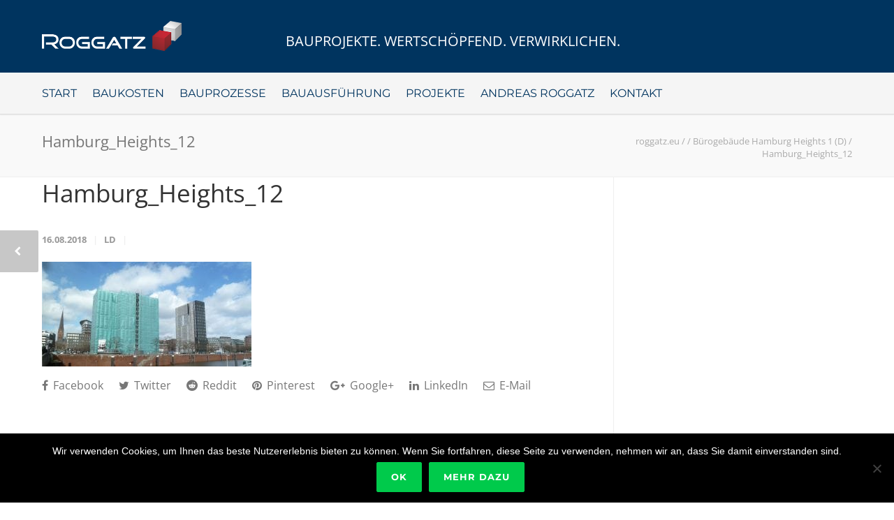

--- FILE ---
content_type: text/html; charset=UTF-8
request_url: https://roggatz.eu/projekte/buerogebaeude-hamburg-heights/attachment/hamburg_heights_12/
body_size: 12479
content:
<!doctype html><html lang="de"><head><meta http-equiv="Content-Type" content="text/html; charset=UTF-8" /><meta name="viewport" content="width=1200" /><link rel="shortcut icon" href="https://roggatz.eu/wp-content/uploads/favicon.png"><meta name='robots' content='index, follow, max-image-preview:large, max-snippet:-1, max-video-preview:-1' /><style>img:is([sizes="auto" i], [sizes^="auto," i]) { contain-intrinsic-size: 3000px 1500px }</style><title>Hamburg_Heights_12 - roggatz.eu</title><link rel="canonical" href="https://roggatz.eu/projekte/buerogebaeude-hamburg-heights/attachment/hamburg_heights_12/" /><meta property="og:locale" content="de_DE" /><meta property="og:type" content="article" /><meta property="og:title" content="Hamburg_Heights_12 - roggatz.eu" /><meta property="og:url" content="https://roggatz.eu/projekte/buerogebaeude-hamburg-heights/attachment/hamburg_heights_12/" /><meta property="og:site_name" content="roggatz.eu" /><meta property="og:image" content="https://roggatz.eu/projekte/buerogebaeude-hamburg-heights/attachment/hamburg_heights_12" /><meta property="og:image:width" content="1200" /><meta property="og:image:height" content="600" /><meta property="og:image:type" content="image/jpeg" /><meta name="twitter:card" content="summary_large_image" /> <script type="application/ld+json" class="yoast-schema-graph">{"@context":"https://schema.org","@graph":[{"@type":"WebPage","@id":"https://roggatz.eu/projekte/buerogebaeude-hamburg-heights/attachment/hamburg_heights_12/","url":"https://roggatz.eu/projekte/buerogebaeude-hamburg-heights/attachment/hamburg_heights_12/","name":"Hamburg_Heights_12 - roggatz.eu","isPartOf":{"@id":"https://roggatz.eu/#website"},"primaryImageOfPage":{"@id":"https://roggatz.eu/projekte/buerogebaeude-hamburg-heights/attachment/hamburg_heights_12/#primaryimage"},"image":{"@id":"https://roggatz.eu/projekte/buerogebaeude-hamburg-heights/attachment/hamburg_heights_12/#primaryimage"},"thumbnailUrl":"https://roggatz.eu/wp-content/uploads/Hamburg_Heights_12.jpg","datePublished":"2018-08-16T09:05:12+00:00","dateModified":"2018-08-16T09:05:12+00:00","breadcrumb":{"@id":"https://roggatz.eu/projekte/buerogebaeude-hamburg-heights/attachment/hamburg_heights_12/#breadcrumb"},"inLanguage":"de","potentialAction":[{"@type":"ReadAction","target":["https://roggatz.eu/projekte/buerogebaeude-hamburg-heights/attachment/hamburg_heights_12/"]}]},{"@type":"ImageObject","inLanguage":"de","@id":"https://roggatz.eu/projekte/buerogebaeude-hamburg-heights/attachment/hamburg_heights_12/#primaryimage","url":"https://roggatz.eu/wp-content/uploads/Hamburg_Heights_12.jpg","contentUrl":"https://roggatz.eu/wp-content/uploads/Hamburg_Heights_12.jpg","width":"1200","height":"600"},{"@type":"BreadcrumbList","@id":"https://roggatz.eu/projekte/buerogebaeude-hamburg-heights/attachment/hamburg_heights_12/#breadcrumb","itemListElement":[{"@type":"ListItem","position":1,"name":"Home","item":"https://roggatz.eu/"},{"@type":"ListItem","position":2,"name":"Bürogebäude Hamburg Heights 1 (D)","item":"https://roggatz.eu/projekte/buerogebaeude-hamburg-heights/"},{"@type":"ListItem","position":3,"name":"Hamburg_Heights_12"}]},{"@type":"WebSite","@id":"https://roggatz.eu/#website","url":"https://roggatz.eu/","name":"roggatz.eu","description":"","potentialAction":[{"@type":"SearchAction","target":{"@type":"EntryPoint","urlTemplate":"https://roggatz.eu/?s={search_term_string}"},"query-input":{"@type":"PropertyValueSpecification","valueRequired":true,"valueName":"search_term_string"}}],"inLanguage":"de"}]}</script> <link rel='stylesheet' id='wp-block-library-css' href='https://roggatz.eu/wp-includes/css/dist/block-library/style.min.css' type='text/css' media='all' /><style id='classic-theme-styles-inline-css' type='text/css'>/*! This file is auto-generated */
.wp-block-button__link{color:#fff;background-color:#32373c;border-radius:9999px;box-shadow:none;text-decoration:none;padding:calc(.667em + 2px) calc(1.333em + 2px);font-size:1.125em}.wp-block-file__button{background:#32373c;color:#fff;text-decoration:none}</style><style id='global-styles-inline-css' type='text/css'>:root{--wp--preset--aspect-ratio--square: 1;--wp--preset--aspect-ratio--4-3: 4/3;--wp--preset--aspect-ratio--3-4: 3/4;--wp--preset--aspect-ratio--3-2: 3/2;--wp--preset--aspect-ratio--2-3: 2/3;--wp--preset--aspect-ratio--16-9: 16/9;--wp--preset--aspect-ratio--9-16: 9/16;--wp--preset--color--black: #000000;--wp--preset--color--cyan-bluish-gray: #abb8c3;--wp--preset--color--white: #ffffff;--wp--preset--color--pale-pink: #f78da7;--wp--preset--color--vivid-red: #cf2e2e;--wp--preset--color--luminous-vivid-orange: #ff6900;--wp--preset--color--luminous-vivid-amber: #fcb900;--wp--preset--color--light-green-cyan: #7bdcb5;--wp--preset--color--vivid-green-cyan: #00d084;--wp--preset--color--pale-cyan-blue: #8ed1fc;--wp--preset--color--vivid-cyan-blue: #0693e3;--wp--preset--color--vivid-purple: #9b51e0;--wp--preset--gradient--vivid-cyan-blue-to-vivid-purple: linear-gradient(135deg,rgba(6,147,227,1) 0%,rgb(155,81,224) 100%);--wp--preset--gradient--light-green-cyan-to-vivid-green-cyan: linear-gradient(135deg,rgb(122,220,180) 0%,rgb(0,208,130) 100%);--wp--preset--gradient--luminous-vivid-amber-to-luminous-vivid-orange: linear-gradient(135deg,rgba(252,185,0,1) 0%,rgba(255,105,0,1) 100%);--wp--preset--gradient--luminous-vivid-orange-to-vivid-red: linear-gradient(135deg,rgba(255,105,0,1) 0%,rgb(207,46,46) 100%);--wp--preset--gradient--very-light-gray-to-cyan-bluish-gray: linear-gradient(135deg,rgb(238,238,238) 0%,rgb(169,184,195) 100%);--wp--preset--gradient--cool-to-warm-spectrum: linear-gradient(135deg,rgb(74,234,220) 0%,rgb(151,120,209) 20%,rgb(207,42,186) 40%,rgb(238,44,130) 60%,rgb(251,105,98) 80%,rgb(254,248,76) 100%);--wp--preset--gradient--blush-light-purple: linear-gradient(135deg,rgb(255,206,236) 0%,rgb(152,150,240) 100%);--wp--preset--gradient--blush-bordeaux: linear-gradient(135deg,rgb(254,205,165) 0%,rgb(254,45,45) 50%,rgb(107,0,62) 100%);--wp--preset--gradient--luminous-dusk: linear-gradient(135deg,rgb(255,203,112) 0%,rgb(199,81,192) 50%,rgb(65,88,208) 100%);--wp--preset--gradient--pale-ocean: linear-gradient(135deg,rgb(255,245,203) 0%,rgb(182,227,212) 50%,rgb(51,167,181) 100%);--wp--preset--gradient--electric-grass: linear-gradient(135deg,rgb(202,248,128) 0%,rgb(113,206,126) 100%);--wp--preset--gradient--midnight: linear-gradient(135deg,rgb(2,3,129) 0%,rgb(40,116,252) 100%);--wp--preset--font-size--small: 13px;--wp--preset--font-size--medium: 20px;--wp--preset--font-size--large: 36px;--wp--preset--font-size--x-large: 42px;--wp--preset--spacing--20: 0.44rem;--wp--preset--spacing--30: 0.67rem;--wp--preset--spacing--40: 1rem;--wp--preset--spacing--50: 1.5rem;--wp--preset--spacing--60: 2.25rem;--wp--preset--spacing--70: 3.38rem;--wp--preset--spacing--80: 5.06rem;--wp--preset--shadow--natural: 6px 6px 9px rgba(0, 0, 0, 0.2);--wp--preset--shadow--deep: 12px 12px 50px rgba(0, 0, 0, 0.4);--wp--preset--shadow--sharp: 6px 6px 0px rgba(0, 0, 0, 0.2);--wp--preset--shadow--outlined: 6px 6px 0px -3px rgba(255, 255, 255, 1), 6px 6px rgba(0, 0, 0, 1);--wp--preset--shadow--crisp: 6px 6px 0px rgba(0, 0, 0, 1);}:where(.is-layout-flex){gap: 0.5em;}:where(.is-layout-grid){gap: 0.5em;}body .is-layout-flex{display: flex;}.is-layout-flex{flex-wrap: wrap;align-items: center;}.is-layout-flex > :is(*, div){margin: 0;}body .is-layout-grid{display: grid;}.is-layout-grid > :is(*, div){margin: 0;}:where(.wp-block-columns.is-layout-flex){gap: 2em;}:where(.wp-block-columns.is-layout-grid){gap: 2em;}:where(.wp-block-post-template.is-layout-flex){gap: 1.25em;}:where(.wp-block-post-template.is-layout-grid){gap: 1.25em;}.has-black-color{color: var(--wp--preset--color--black) !important;}.has-cyan-bluish-gray-color{color: var(--wp--preset--color--cyan-bluish-gray) !important;}.has-white-color{color: var(--wp--preset--color--white) !important;}.has-pale-pink-color{color: var(--wp--preset--color--pale-pink) !important;}.has-vivid-red-color{color: var(--wp--preset--color--vivid-red) !important;}.has-luminous-vivid-orange-color{color: var(--wp--preset--color--luminous-vivid-orange) !important;}.has-luminous-vivid-amber-color{color: var(--wp--preset--color--luminous-vivid-amber) !important;}.has-light-green-cyan-color{color: var(--wp--preset--color--light-green-cyan) !important;}.has-vivid-green-cyan-color{color: var(--wp--preset--color--vivid-green-cyan) !important;}.has-pale-cyan-blue-color{color: var(--wp--preset--color--pale-cyan-blue) !important;}.has-vivid-cyan-blue-color{color: var(--wp--preset--color--vivid-cyan-blue) !important;}.has-vivid-purple-color{color: var(--wp--preset--color--vivid-purple) !important;}.has-black-background-color{background-color: var(--wp--preset--color--black) !important;}.has-cyan-bluish-gray-background-color{background-color: var(--wp--preset--color--cyan-bluish-gray) !important;}.has-white-background-color{background-color: var(--wp--preset--color--white) !important;}.has-pale-pink-background-color{background-color: var(--wp--preset--color--pale-pink) !important;}.has-vivid-red-background-color{background-color: var(--wp--preset--color--vivid-red) !important;}.has-luminous-vivid-orange-background-color{background-color: var(--wp--preset--color--luminous-vivid-orange) !important;}.has-luminous-vivid-amber-background-color{background-color: var(--wp--preset--color--luminous-vivid-amber) !important;}.has-light-green-cyan-background-color{background-color: var(--wp--preset--color--light-green-cyan) !important;}.has-vivid-green-cyan-background-color{background-color: var(--wp--preset--color--vivid-green-cyan) !important;}.has-pale-cyan-blue-background-color{background-color: var(--wp--preset--color--pale-cyan-blue) !important;}.has-vivid-cyan-blue-background-color{background-color: var(--wp--preset--color--vivid-cyan-blue) !important;}.has-vivid-purple-background-color{background-color: var(--wp--preset--color--vivid-purple) !important;}.has-black-border-color{border-color: var(--wp--preset--color--black) !important;}.has-cyan-bluish-gray-border-color{border-color: var(--wp--preset--color--cyan-bluish-gray) !important;}.has-white-border-color{border-color: var(--wp--preset--color--white) !important;}.has-pale-pink-border-color{border-color: var(--wp--preset--color--pale-pink) !important;}.has-vivid-red-border-color{border-color: var(--wp--preset--color--vivid-red) !important;}.has-luminous-vivid-orange-border-color{border-color: var(--wp--preset--color--luminous-vivid-orange) !important;}.has-luminous-vivid-amber-border-color{border-color: var(--wp--preset--color--luminous-vivid-amber) !important;}.has-light-green-cyan-border-color{border-color: var(--wp--preset--color--light-green-cyan) !important;}.has-vivid-green-cyan-border-color{border-color: var(--wp--preset--color--vivid-green-cyan) !important;}.has-pale-cyan-blue-border-color{border-color: var(--wp--preset--color--pale-cyan-blue) !important;}.has-vivid-cyan-blue-border-color{border-color: var(--wp--preset--color--vivid-cyan-blue) !important;}.has-vivid-purple-border-color{border-color: var(--wp--preset--color--vivid-purple) !important;}.has-vivid-cyan-blue-to-vivid-purple-gradient-background{background: var(--wp--preset--gradient--vivid-cyan-blue-to-vivid-purple) !important;}.has-light-green-cyan-to-vivid-green-cyan-gradient-background{background: var(--wp--preset--gradient--light-green-cyan-to-vivid-green-cyan) !important;}.has-luminous-vivid-amber-to-luminous-vivid-orange-gradient-background{background: var(--wp--preset--gradient--luminous-vivid-amber-to-luminous-vivid-orange) !important;}.has-luminous-vivid-orange-to-vivid-red-gradient-background{background: var(--wp--preset--gradient--luminous-vivid-orange-to-vivid-red) !important;}.has-very-light-gray-to-cyan-bluish-gray-gradient-background{background: var(--wp--preset--gradient--very-light-gray-to-cyan-bluish-gray) !important;}.has-cool-to-warm-spectrum-gradient-background{background: var(--wp--preset--gradient--cool-to-warm-spectrum) !important;}.has-blush-light-purple-gradient-background{background: var(--wp--preset--gradient--blush-light-purple) !important;}.has-blush-bordeaux-gradient-background{background: var(--wp--preset--gradient--blush-bordeaux) !important;}.has-luminous-dusk-gradient-background{background: var(--wp--preset--gradient--luminous-dusk) !important;}.has-pale-ocean-gradient-background{background: var(--wp--preset--gradient--pale-ocean) !important;}.has-electric-grass-gradient-background{background: var(--wp--preset--gradient--electric-grass) !important;}.has-midnight-gradient-background{background: var(--wp--preset--gradient--midnight) !important;}.has-small-font-size{font-size: var(--wp--preset--font-size--small) !important;}.has-medium-font-size{font-size: var(--wp--preset--font-size--medium) !important;}.has-large-font-size{font-size: var(--wp--preset--font-size--large) !important;}.has-x-large-font-size{font-size: var(--wp--preset--font-size--x-large) !important;}
:where(.wp-block-post-template.is-layout-flex){gap: 1.25em;}:where(.wp-block-post-template.is-layout-grid){gap: 1.25em;}
:where(.wp-block-columns.is-layout-flex){gap: 2em;}:where(.wp-block-columns.is-layout-grid){gap: 2em;}
:root :where(.wp-block-pullquote){font-size: 1.5em;line-height: 1.6;}</style><link rel='stylesheet' id='cookie-notice-front-css' href='https://roggatz.eu/wp-content/plugins/cookie-notice/css/front.min.css' type='text/css' media='all' /><link rel='stylesheet' id='theme-css-css' href='https://roggatz.eu/wp-content/cache/autoptimize/css/autoptimize_single_e81021b636dd35f7896227705257a703.css' type='text/css' media='all' /><link rel='stylesheet' id='stylesheet-css' href='https://roggatz.eu/wp-content/cache/autoptimize/css/autoptimize_single_604a5ccfeb0495f4e218f1279aed4fc2.css' type='text/css' media='all' /><link rel='stylesheet' id='js_composer_front-css' href='https://roggatz.eu/wp-content/plugins/js_composer/assets/css/js_composer.min.css' type='text/css' media='all' /><link rel='stylesheet' id='shortcodes-css' href='https://roggatz.eu/wp-content/cache/autoptimize/css/autoptimize_single_dbbc03ea53418fb200a2c9460b3b1bd8.css' type='text/css' media='all' /><link rel='stylesheet' id='responsive-css' href='https://roggatz.eu/wp-content/cache/autoptimize/css/autoptimize_single_a1e9825303e4749d391937a52f4ec6c6.css' type='text/css' media='all' /><link rel='stylesheet' id='redux-google-fonts-minti_data-css' href='//roggatz.eu/wp-content/uploads/omgf/redux-google-fonts-minti_data/redux-google-fonts-minti_data.css?ver=1666185648' type='text/css' media='all' /> <script defer id="cookie-notice-front-js-before" src="[data-uri]"></script> <script defer type="text/javascript" src="https://roggatz.eu/wp-content/plugins/cookie-notice/js/front.min.js" id="cookie-notice-front-js"></script> <script type="text/javascript" src="https://roggatz.eu/wp-includes/js/jquery/jquery.min.js" id="jquery-core-js"></script> <script defer type="text/javascript" src="https://roggatz.eu/wp-includes/js/jquery/jquery-migrate.min.js" id="jquery-migrate-js"></script> <script defer src="data:text/javascript;base64,"></script><link rel="https://api.w.org/" href="https://roggatz.eu/wp-json/" /><link rel="alternate" title="JSON" type="application/json" href="https://roggatz.eu/wp-json/wp/v2/media/497" /><link rel="alternate" title="oEmbed (JSON)" type="application/json+oembed" href="https://roggatz.eu/wp-json/oembed/1.0/embed?url=https%3A%2F%2Froggatz.eu%2Fprojekte%2Fbuerogebaeude-hamburg-heights%2Fattachment%2Fhamburg_heights_12%2F" /><link rel="alternate" title="oEmbed (XML)" type="text/xml+oembed" href="https://roggatz.eu/wp-json/oembed/1.0/embed?url=https%3A%2F%2Froggatz.eu%2Fprojekte%2Fbuerogebaeude-hamburg-heights%2Fattachment%2Fhamburg_heights_12%2F&#038;format=xml" /><style type="text/css">body{font:400 16px Open Sans,Arial,Helvetica,sans-serif;color:#777777;line-height:1.9;}.wrapall,.boxed-layout{background-color:#ffffff;}body.page-template-page-blank-php{background:#ffffff !important;}h1,.title-h1{font:28px Open Sans,Arial,Helvetica,sans-serif;color:#333333;}h2{font:24px Open Sans,Arial,Helvetica,sans-serif;color:#333333;}h3{font:20px Open Sans,Arial,Helvetica,sans-serif;color:#333333;}h4{font:16px Open Sans,Arial,Helvetica,sans-serif;color:#333333;}h5{font:16px Open Sans,Arial,Helvetica,sans-serif;color:#333333;}h6{font:16px Open Sans,Arial,Helvetica,sans-serif;color:#333333;}.title{font-family:'Open Sans',Arial,Helvetica,sans-serif;}h1 a,h2 a,h3 a,h4 a,h5 a,h6 a{font-weight:inherit;color:inherit;}h1 a:hover,h2 a:hover,h3 a:hover,h4 a:hover,h5 a:hover,h6 a:hover,a:hover h1,a:hover h2,a:hover h3,a:hover h4,a:hover h5,a:hover h6{color:#98c693;}a{color:#00ca4b;}a:hover{color:#98c693;}input[type='text'],input[type='password'],input[type='email'],input[type='tel'],input[type='date'],input[type='number'],textarea,select{font-family:Open Sans,Arial,Helvetica,sans-serif;font-size:16px;}#sidebar .widget h3{font:16px Montserrat,Arial,Helvetica,sans-serif;color:#444444;}.container .twelve.alt.sidebar-right,.container .twelve.alt.sidebar-left,#sidebar.sidebar-right #sidebar-widgets,#sidebar.sidebar-left #sidebar-widgets{border-color:#efefef;}#topbar{background:#f5f5f5;color:#777777;}#topbar a{color:#999999;}#topbar a:hover{color:#333333;}@media only screen and (max-width:767px){#topbar .topbar-col1{background:#f5f5f5;}} #navigation > ul > li > a{font:16px Montserrat,Arial,Helvetica,sans-serif;color:#00345f;}#navigation > ul > li:hover > a,#navigation > ul > li > a:hover{color:#b5131d;}#navigation li.current-menu-item > a:hover,#navigation li.current-page-ancestor > a:hover,#navigation li.current-menu-ancestor > a:hover,#navigation li.current-menu-parent > a:hover,#navigation li.current_page_ancestor > a:hover,#navigation > ul > li.sfHover > a{color:#b5131d;}#navigation li.current-menu-item > a,#navigation li.current-page-ancestor > a,#navigation li.current-menu-ancestor > a,#navigation li.current-menu-parent > a,#navigation li.current_page_ancestor > a{color:#e20641;}#navigation ul li:hover{border-color:#b5131d;}#navigation li.current-menu-item,#navigation li.current-page-ancestor,#navigation li.current-menu-ancestor,#navigation li.current-menu-parent,#navigation li.current_page_ancestor{border-color:#e20641;}#navigation .sub-menu{background:#f5f5f5;}#navigation .sub-menu li a{font:16px Open Sans,Arial,Helvetica,sans-serif;color:#00345f;}#navigation .sub-menu li a:hover{color:#b5131d;}#navigation .sub-menu li.current_page_item > a,#navigation .sub-menu li.current_page_item > a:hover,#navigation .sub-menu li.current-menu-item > a,#navigation .sub-menu li.current-menu-item > a:hover,#navigation .sub-menu li.current-page-ancestor > a,#navigation .sub-menu li.current-page-ancestor > a:hover,#navigation .sub-menu li.current-menu-ancestor > a,#navigation .sub-menu li.current-menu-ancestor > a:hover,#navigation .sub-menu li.current-menu-parent > a,#navigation .sub-menu li.current-menu-parent > a:hover,#navigation .sub-menu li.current_page_ancestor > a,#navigation .sub-menu li.current_page_ancestor > a:hover{color:#b5131d;}#navigation .sub-menu li a,#navigation .sub-menu ul li a{border-color:#333333;}#navigation > ul > li.megamenu > ul.sub-menu{background:#f5f5f5;border-color:#b5131d;}#navigation > ul > li.megamenu > ul > li{border-right-color:#333333 !important;}#navigation > ul > li.megamenu ul li a{color:#00345f;}#navigation > ul > li.megamenu > ul > li > a{color:#ffffff;}#navigation > ul > li.megamenu > ul ul li a:hover,#header #navigation > ul > li.megamenu > ul ul li.current-menu-item a{color:#b5131d !important;background-color:#333333 !important;} #search-btn,#shopping-btn,#close-search-btn{color:#bbbbbb;}#search-btn:hover,#shopping-btn:hover,#close-search-btn:hover{color:#999999;}#slogan{font:20px Open Sans,Arial,Helvetica,sans-serif;color:#ffffff;margin-top:38px;} #mobile-navigation{background:#f5f5f5;}#mobile-navigation ul li a{font:16px Open Sans,Arial,Helvetica,sans-serif;color:#00345f;border-bottom-color:#333333 !important;}#mobile-navigation ul li a:hover,#mobile-navigation ul li a:hover [class^='fa-'],#mobile-navigation li.open > a,#mobile-navigation ul li.current-menu-item > a,#mobile-navigation ul li.current-menu-ancestor > a{color:#b5131d;}body #mobile-navigation li.open > a [class^='fa-']{color:#b5131d;}#mobile-navigation form,#mobile-navigation form input{background:#444444;color:#cccccc;}#mobile-navigation form:before{color:#cccccc;}#mobile-header{background:#00345f;height:90px;}#mobile-navigation-btn,#mobile-cart-btn,#mobile-shopping-btn{color:#bbbbbb;line-height:90px;}#mobile-navigation-btn:hover,#mobile-cart-btn:hover,#mobile-shopping-btn:hover{color:#999999;}#mobile-header .logo{margin-top:34px;} #header.header-v1{min-height:90px;background:#00345f;}.header-v1 .logo{margin-top:34px;}.header-v1 #navigation > ul > li{height:90px;padding-top:35px;}.header-v1 #navigation .sub-menu{top:90px;}.header-v1 .header-icons-divider{line-height:90px;background:#efefef;}#header.header-v1 .widget_shopping_cart{top:90px;}.header-v1 #search-btn,.header-v1 #close-search-btn,.header-v1 #shopping-btn{line-height:90px;}.header-v1 #search-top,.header-v1 #search-top input{height:90px;}.header-v1 #search-top input{color:#666666;font-family:Open Sans,Arial,Helvetica,sans-serif;} #header.header-v3{background:#00345f;}.header-v3 .navigation-wrap{background:#00345f;border-top:1px solid #efefef;}.header-v3 .logo{margin-top:30px;margin-bottom:30px;} #header.header-v4{background:#00345f;}.header-v4 .navigation-wrap{background:#00345f;border-top:1px solid #efefef;}.header-v4 .logo{margin-top:30px;margin-bottom:30px;} #transparentimage{padding:90px 0 0 0;}.header-is-transparent #mobile-navigation{top:90px;} .stuck{background:#00345f;} .titlebar h1,.title-h1{font:22px Open Sans,Arial,Helvetica,sans-serif;color:#777777;}#fulltitle{background:#f9f9f9;border-bottom:1px solid #efefef;}#breadcrumbs{margin-top:6px;}#breadcrumbs,#breadcrumbs a{font:13px Open Sans,Arial,Helvetica,sans-serif;color:#aaaaaa;}#breadcrumbs a:hover{color:#666666;}#fullimagecenter h1,#transparentimage h1,#fullimagecenter .title-h1,#transparentimage .title-h1{font:42px Montserrat,Arial,Helvetica,sans-serif;color:#ffffff;text-transform:uppercase;letter-spacing:1px;text-align:center;} #footer .widget h3{font:16px Montserrat,Arial,Helvetica,sans-serif;color:#ffffff;}#footer{color:#888888;border-top:4px none #1cbac8;}#footer{background-color:#00345f;}#footer a,#footer .widget ul li:after{color:#888888;}#footer a:hover,#footer .widget ul li:hover:after{color:#ffffff;}#footer .widget ul li{border-bottom-color:#333333;} #copyright{background:#1b1b1b;color:#777777;}#copyright a{color:#999999;}#copyright a:hover{color:#cccccc;} .highlight{color:#00ca4b !important;}::selection{background:#00ca4b;}::-moz-selection{background:#00ca4b;}#shopping-btn span{background:#00ca4b;}.blog-page .post h1 a:hover,.blog-page .post h2 a:hover{color:#00ca4b;}.entry-image .entry-overlay{background:#00ca4b;}.entry-quote a:hover{background:#00ca4b;}.entry-link a:hover{background:#00ca4b;}.blog-single .entry-tags a:hover{color:#00ca4b;}.sharebox ul li a:hover{color:#00ca4b;}.commentlist li.bypostauthor .comment-text{border-color:#00ca4b;}#pagination .current a{background:#00ca4b;}#filters ul li a:hover{color:#00ca4b;}#filters ul li a.active{color:#00ca4b;}#back-to-top a:hover{background-color:#00ca4b;}#sidebar .widget ul li a:hover{color:#00ca4b;}#sidebar .widget ul li:hover:after{color:#00ca4b;}.widget_tag_cloud a:hover,.widget_product_tag_cloud a:hover{background:#00ca4b;border-color:#00ca4b;}.widget_portfolio .portfolio-widget-item .portfolio-overlay{background:#00ca4b;}#sidebar .widget_nav_menu ul li a:hover{color:#00ca4b;}#footer .widget_tag_cloud a:hover,#footer .widget_product_tag_cloud a:hover{background:#00ca4b;border-color:#00ca4b;} .box.style-2{border-top-color:#00ca4b;}.box.style-4{border-color:#00ca4b;}.box.style-6{background:#00ca4b;}a.button,input[type=submit],button,.minti_button{background:#00ca4b;border-color:#00ca4b;}a.button.color-2{color:#00ca4b;border-color:#00ca4b;}a.button.color-3{background:#00ca4b;border-color:#00ca4b;}a.button.color-9{color:#00ca4b;}a.button.color-6:hover{background:#00ca4b;border-color:#00ca4b;}a.button.color-7:hover{background:#00ca4b;border-color:#00ca4b;}.counter-number{color:#00ca4b;}.divider-title.align-center:after,.divider-title.align-left:after{background-color:#00ca4b}.divider5{border-bottom-color:#00ca4b;}.dropcap.dropcap-circle{background-color:#00ca4b;}.dropcap.dropcap-box{background-color:#00ca4b;}.dropcap.dropcap-color{color:#00ca4b;}.toggle .toggle-title.active,.color-light .toggle .toggle-title.active{background:#00ca4b;border-color:#00ca4b;}.iconbox-style-1.icon-color-accent i.boxicon,.iconbox-style-2.icon-color-accent i.boxicon,.iconbox-style-3.icon-color-accent i.boxicon,.iconbox-style-8.icon-color-accent i.boxicon,.iconbox-style-9.icon-color-accent i.boxicon{color:#00ca4b!important;}.iconbox-style-4.icon-color-accent i.boxicon,.iconbox-style-5.icon-color-accent i.boxicon,.iconbox-style-6.icon-color-accent i.boxicon,.iconbox-style-7.icon-color-accent i.boxicon,.flip .icon-color-accent.card .back{background:#00ca4b;}.latest-blog .blog-item .blog-overlay{background:#00ca4b;}.latest-blog .blog-item .blog-pic i{color:#00ca4b;}.latest-blog .blog-item h4 a:hover{color:#00ca4b;}.progressbar .progress-percentage{background:#00ca4b;}.wpb_widgetised_column .widget ul li a:hover{color:#00ca4b;}.wpb_widgetised_column .widget ul li:hover:after{color:#00ca4b;}.wpb_accordion .wpb_accordion_wrapper .ui-state-active .ui-icon{background-color:#00ca4b;}.wpb_accordion .wpb_accordion_wrapper .ui-state-active.wpb_accordion_header a{color:#00ca4b;}.wpb_accordion .wpb_accordion_wrapper .wpb_accordion_header a:hover,.wpb_accordion .wpb_accordion_wrapper .wpb_accordion_header a:hover .ui-state-default .ui-icon{color:#00ca4b;}.wpb_accordion .wpb_accordion_wrapper .wpb_accordion_header:hover .ui-icon{background-color:#00ca4b!important;}.wpb_content_element.wpb_tabs .wpb_tabs_nav li.ui-tabs-active{border-bottom-color:#00ca4b;}.portfolio-item h4 a:hover{color:#00ca4b;}.portfolio-filters ul li a:hover{color:#00ca4b;}.portfolio-filters ul li a.active{color:#00ca4b;}.portfolio-overlay-icon .portfolio-overlay{background:#00ca4b;}.portfolio-overlay-icon i{color:#00ca4b;}.portfolio-overlay-effect .portfolio-overlay{background:#00ca4b;}.portfolio-overlay-name .portfolio-overlay{background:#00ca4b;}.portfolio-detail-attributes ul li a:hover{color:#00ca4b;}a.catimage:hover .catimage-text{background:#00ca4b;} .products li h3{font:400 16px Open Sans,Arial,Helvetica,sans-serif;color:#777777;}.woocommerce .button.checkout-button{background:#00ca4b;border-color:#00ca4b;}.woocommerce .products .onsale{background:#00ca4b;}.product .onsale{background:#00ca4b;}button.single_add_to_cart_button:hover{background:#00ca4b;}.woocommerce-tabs > ul > li.active a{color:#00ca4b;border-bottom-color:#00ca4b;}p.stars a:hover{background:#00ca4b;}p.stars a.active,p.stars a.active:after{background:#00ca4b;}.product_list_widget a{color:#00ca4b;}.woocommerce .widget_layered_nav li.chosen a{color:#00ca4b!important;}.woocommerce .widget_product_categories > ul > li.current-cat > a{color:#00ca4b!important;}.woocommerce .widget_product_categories > ul > li.current-cat:after{color:#00ca4b!important;}.woocommerce-message{background:#00ca4b;}.bbp-topics-front ul.super-sticky .bbp-topic-title:before,.bbp-topics ul.super-sticky .bbp-topic-title:before,.bbp-topics ul.sticky .bbp-topic-title:before,.bbp-forum-content ul.sticky .bbp-topic-title:before{color:#00ca4b!important;}#subscription-toggle a:hover{background:#00ca4b;}.bbp-pagination-links span.current{background:#00ca4b;}div.wpcf7-mail-sent-ok,div.wpcf7-mail-sent-ng,div.wpcf7-spam-blocked,div.wpcf7-validation-errors{background:#00ca4b;}.wpcf7-not-valid{border-color:#00ca4b !important;}.products .button.add_to_cart_button{color:#00ca4b!important;}.minti_list.color-accent li:before{color:#00ca4b!important;}.blogslider_text .post-categories li a{background-color:#00ca4b;}.minti_zooming_slider .flex-control-nav li .minti_zooming_slider_ghost{background-color:#00ca4b;}.minti_carousel.pagination_numbers .owl-dots .owl-dot.active{background-color:#00ca4b;}.wpb_content_element.wpb_tour .wpb_tabs_nav li.ui-tabs-active,.color-light .wpb_content_element.wpb_tour .wpb_tabs_nav li.ui-tabs-active{background-color:#00ca4b;}.masonry_icon i{color:#00ca4b;}.woocommerce-MyAccount-navigation-link.is-active a{color:#00ca4b;} .font-special,.button,.counter-title,h6,.wpb_accordion .wpb_accordion_wrapper .wpb_accordion_header a,.pricing-plan .pricing-plan-head h3,a.catimage,.divider-title,button,input[type='submit'],input[type='reset'],input[type='button'],.vc_pie_chart h4,.page-404 h3,.minti_masonrygrid_item h4{font-family:'Montserrat',Arial,Helvetica,sans-serif;}.ui-helper-reset{line-height:1.9;} .portfolio-detail-title h1{font-size:26px;}@media only screen and (max-width:959px){#header,.sticky-wrapper{display:none;}#mobile-header{display:inherit}}</style><meta name="generator" content="Powered by WPBakery Page Builder - drag and drop page builder for WordPress."/><meta name="generator" content="Powered by Slider Revolution 6.6.5 - responsive, Mobile-Friendly Slider Plugin for WordPress with comfortable drag and drop interface." /> <noscript><style>.wpb_animate_when_almost_visible { opacity: 1; }</style></noscript></head><body class="attachment attachment-template-default single single-attachment postid-497 attachmentid-497 attachment-jpeg smooth-scroll cookies-not-set attachment-slug-hamburg_heights_12 wpb-js-composer js-comp-ver-7.9 vc_responsive" itemscope itemtype="https://schema.org/WebPage"><div class="site-wrapper wrapall"><header id="header" class="header header-v3 clearfix"><div class="container"><div class="sixteen columns"><div id="logo" class="logo"> <a href="https://roggatz.eu/"><img src="https://roggatz.eu/wp-content/uploads/roggatz-logo-x2.png" alt="roggatz.eu" class="logo_standard" /></a> <a href="https://roggatz.eu/"><img src="https://roggatz.eu/wp-content/uploads/roggatz-logo-x2.png" width="400" height="85" alt="roggatz.eu" class="logo_retina" /></a></div><div id="slogan" class="clearfix"> BAUPROJEKTE. WERTSCHÖPFEND. VERWIRKLICHEN.</div></div></div><div class="navigation-wrap"><div class="container"><div class="sixteen columns"><div id="navigation" class="clearfix"><ul id="nav" class="menu"><li id="menu-item-117" class="menu-item menu-item-type-post_type menu-item-object-page menu-item-home menu-item-117"><a href="https://roggatz.eu/">Start</a></li><li id="menu-item-115" class="menu-item menu-item-type-post_type menu-item-object-page menu-item-115"><a href="https://roggatz.eu/baukosten/">Baukosten</a></li><li id="menu-item-114" class="menu-item menu-item-type-post_type menu-item-object-page menu-item-114"><a href="https://roggatz.eu/bauprozesse/">Bauprozesse</a></li><li id="menu-item-113" class="menu-item menu-item-type-post_type menu-item-object-page menu-item-113"><a href="https://roggatz.eu/bauausfuehrung-kontrollieren/">Bauausführung</a></li><li id="menu-item-112" class="menu-item menu-item-type-post_type menu-item-object-page menu-item-112"><a href="https://roggatz.eu/projekte/">Projekte</a></li><li id="menu-item-111" class="menu-item menu-item-type-post_type menu-item-object-page menu-item-111"><a href="https://roggatz.eu/andreas-roggatz/">Andreas Roggatz</a></li><li id="menu-item-336" class="menu-item menu-item-type-post_type menu-item-object-page menu-item-336"><a href="https://roggatz.eu/kontakt/">Kontakt</a></li></ul></div></div></div></div></header><div id="mobile-header"><div class="container"><div class="sixteen columns"><div id="mobile-logo" class="logo"> <a href="https://roggatz.eu/"><img src="https://roggatz.eu/wp-content/uploads/roggatz-logo-x2.png" alt="roggatz.eu" class="logo_standard" /></a> <a href="https://roggatz.eu/"><img src="https://roggatz.eu/wp-content/uploads/roggatz-logo-x2.png" width="400" height="85" alt="roggatz.eu" class="logo_retina" /></a></div> <a href="#" id="mobile-navigation-btn"><i class="fa fa-bars"></i></a></div></div></div><div id="mobile-navigation"><div class="container"><div class="sixteen columns"><div class="menu-hauptmenue-container"><ul id="mobile-nav" class="menu"><li class="menu-item menu-item-type-post_type menu-item-object-page menu-item-home menu-item-117"><a href="https://roggatz.eu/">Start</a></li><li class="menu-item menu-item-type-post_type menu-item-object-page menu-item-115"><a href="https://roggatz.eu/baukosten/">Baukosten</a></li><li class="menu-item menu-item-type-post_type menu-item-object-page menu-item-114"><a href="https://roggatz.eu/bauprozesse/">Bauprozesse</a></li><li class="menu-item menu-item-type-post_type menu-item-object-page menu-item-113"><a href="https://roggatz.eu/bauausfuehrung-kontrollieren/">Bauausführung</a></li><li class="menu-item menu-item-type-post_type menu-item-object-page menu-item-112"><a href="https://roggatz.eu/projekte/">Projekte</a></li><li class="menu-item menu-item-type-post_type menu-item-object-page menu-item-111"><a href="https://roggatz.eu/andreas-roggatz/">Andreas Roggatz</a></li><li class="menu-item menu-item-type-post_type menu-item-object-page menu-item-336"><a href="https://roggatz.eu/kontakt/">Kontakt</a></li></ul></div><form action="https://roggatz.eu" method="GET"> <input type="text" name="s" value="" placeholder="Search.."  autocomplete="off" /></form></div></div></div><div id="fulltitle" class="titlebar"><div class="container"><div  id="title" class="ten columns"><div class="title-h1">Hamburg_Heights_12</div></div><div id="breadcrumbs" class="six columns"><div id="crumbs" class="breadcrumbs" itemscope itemtype="http://schema.org/BreadcrumbList"><span itemprop="itemListElement" itemscope itemtype="http://schema.org/ListItem"><a class="breadcrumbs__link" href="https://roggatz.eu/" itemprop="item"><span itemprop="name">roggatz.eu</span></a><meta itemprop="position" content="1" /></span><span class="breadcrumbs__separator"> / </span><span itemprop="itemListElement" itemscope itemtype="http://schema.org/ListItem"><a class="breadcrumbs__link" href="" itemprop="item"><span itemprop="name"></span></a><meta itemprop="position" content="2" /></span><span class="breadcrumbs__separator"> / </span><span itemprop="itemListElement" itemscope itemtype="http://schema.org/ListItem"><a class="breadcrumbs__link" href="https://roggatz.eu/projekte/buerogebaeude-hamburg-heights/" itemprop="item"><span itemprop="name">Bürogebäude Hamburg Heights 1 (D)</span></a><meta itemprop="position" content="3" /></span><span class="breadcrumbs__separator"> / </span><span class="breadcrumbs__current">Hamburg_Heights_12</span></div></div></div></div><div id="page-wrap" class="blog-page blog-single container"><div id="content" class="sidebar-right twelve alt columns"><div id="post-497" class="post-wrap clearfix post-497 attachment type-attachment status-inherit hentry"><div class="post-time"> <span class="month">Aug.</span> <span class="day">16</span></div><article><div class="entry-wrap"><div class="entry-title"><h1><a href="https://roggatz.eu/projekte/buerogebaeude-hamburg-heights/attachment/hamburg_heights_12/" title="Permalink to Hamburg_Heights_12" rel="bookmark">Hamburg_Heights_12</a></h1></div><div class="entry-meta"><ul><li class="meta-date">16.08.2018</li><li class="meta-author"><a href="https://roggatz.eu/author/ld/" title="View all posts by ld">ld</a></li><li class="meta-category"></li></ul></div><div class="entry-content"><p class="attachment"><a rel="prettyPhoto[pp_gal]" href='https://roggatz.eu/wp-content/uploads/Hamburg_Heights_12.jpg'><img decoding="async" width="300" height="150" src="https://roggatz.eu/wp-content/uploads/Hamburg_Heights_12-300x150.jpg" class="attachment-medium size-medium" alt="" srcset="https://roggatz.eu/wp-content/uploads/Hamburg_Heights_12-300x150.jpg 300w, https://roggatz.eu/wp-content/uploads/Hamburg_Heights_12-768x384.jpg 768w, https://roggatz.eu/wp-content/uploads/Hamburg_Heights_12-1024x512.jpg 1024w, https://roggatz.eu/wp-content/uploads/Hamburg_Heights_12-1000x500.jpg 1000w, https://roggatz.eu/wp-content/uploads/Hamburg_Heights_12.jpg 1200w" sizes="(max-width: 300px) 100vw, 300px" /></a></p></div></div></article></div><div class="sharebox clearfix"><ul><li> <a href="http://www.facebook.com/sharer.php?u=https://roggatz.eu/projekte/buerogebaeude-hamburg-heights/attachment/hamburg_heights_12/&amp;t=Hamburg_Heights_12" class="share-facebook" target="_blank" title="Share via Facebook"><i class="fa fa-facebook"></i> Facebook</a></li><li> <a href="https://twitter.com/share?text=Hamburg_Heights_12&url=https://roggatz.eu/projekte/buerogebaeude-hamburg-heights/attachment/hamburg_heights_12/" class="share-twitter" target="_blank" title="Share via Twitter"><i class="fa fa-twitter"></i> Twitter</a></li><li> <a href="http://www.reddit.com/submit?url=https://roggatz.eu/projekte/buerogebaeude-hamburg-heights/attachment/hamburg_heights_12/&amp;title=Hamburg_Heights_12" class="share-reddit" target="_blank" title="Share via Tumblr"><i class="fa fa-reddit"></i> Reddit</a></li><li> <a href="http://pinterest.com/pin/create/button/?url=https://roggatz.eu/projekte/buerogebaeude-hamburg-heights/attachment/hamburg_heights_12/&amp;media=https://roggatz.eu/wp-content/uploads/Hamburg_Heights_12.jpg&amp;" target="_blank" class="share-pinterest" title="Share via Pinterest"><i class="fa fa-pinterest"></i> Pinterest</a></li><li> <a href="https://plus.google.com/share?url=https://roggatz.eu/projekte/buerogebaeude-hamburg-heights/attachment/hamburg_heights_12/" target="_blank" class="share-google" title="Share via Google+"><i class="fa fa-google-plus"></i> Google+</a></li><li> <a href="http://linkedin.com/shareArticle?mini=true&amp;url=https://roggatz.eu/projekte/buerogebaeude-hamburg-heights/attachment/hamburg_heights_12/&amp;title=Hamburg_Heights_12" target="_blank" class="share-linkedin" title="Share via LinkedIn"><i class="fa fa-linkedin"></i> LinkedIn</a></li><li> <a href="mailto:?subject=Hamburg_Heights_12&amp;body=https://roggatz.eu/projekte/buerogebaeude-hamburg-heights/attachment/hamburg_heights_12/" class="share-mail" title="Share via E-Mail"><i class="fa fa-envelope-o"></i> E-Mail</a></li></ul></div><div id="author-info" class="clearfix"><div class="author-image"> <a href="https://roggatz.eu/author/ld/"></a></div><div class="author-bio"><h4>About The Author</h4></div></div><div id="comments"><p class="hidden">Comments are closed.</p></div><div id="post-navigation"> <a href="https://roggatz.eu/projekte/buerogebaeude-hamburg-heights/" rel="prev"><div class="prev"></div></a></div></div><div id="sidebar" class="sidebar-right alt"><div id="sidebar-widgets" class="four columns"></div></div></div><footer id="footer"><div class="container"><div class="four columns"><div id="nav_menu-2" class="widget widget_nav_menu"><div class="menu-footer-widget-menue-container"><ul id="menu-footer-widget-menue" class="menu"><li id="menu-item-161" class="menu-item menu-item-type-post_type menu-item-object-page menu-item-161"><a href="https://roggatz.eu/kontakt/">Kontakt</a></li><li id="menu-item-160" class="menu-item menu-item-type-post_type menu-item-object-page menu-item-160"><a href="https://roggatz.eu/impressum-roggatz-eu/">Impressum</a></li><li id="menu-item-162" class="menu-item menu-item-type-post_type menu-item-object-page menu-item-162"><a href="https://roggatz.eu/datenschutz/">Datenschutz</a></li></ul></div></div></div><div class="four columns"><div id="text-3" class="widget widget_text"><div class="textwidget"><p>&nbsp;</p></div></div></div><div class="four columns"><div id="media_image-2" class="widget widget_media_image"><a href="/projektfortschritt"><img class="image " src="https://roggatz.eu/wp-content/uploads/Ueber30Jahre.png" alt="" width="1913" height="792" decoding="async" loading="lazy" /></a></div></div><div class="four columns"><div id="text-2" class="widget widget_text"><div class="textwidget"><p><a href="https://www.linkedin.com/in/andreas-roggatz-projektmanagement-baumanagement/" target="_blank" rel="noopener"><img loading="lazy" decoding="async" class="alignnone size-full wp-image-986" src="https://roggatz.eu/wp-content/uploads/if_LinkedIn_194920_40.png" alt="" width="40" height="40" /></a> <a href="https://www.xing.com/profile/Andreas_Roggatz2/portfolio" target="_blank" rel="noopener"><img loading="lazy" decoding="async" class="alignnone size-full wp-image-987" src="https://roggatz.eu/wp-content/uploads/if_xing_social_media_logo_1221594_40.png" alt="" width="40" height="40" /></a></p></div></div></div></div></footer></div><div id="back-to-top"><a href="#"><i class="fa fa-chevron-up"></i></a></div><link rel='stylesheet' id='rs-plugin-settings-css' href='https://roggatz.eu/wp-content/cache/autoptimize/css/autoptimize_single_094ecbb344f63a3ae1bf64fe29d87c7d.css' type='text/css' media='all' /><style id='rs-plugin-settings-inline-css' type='text/css'>#rs-demo-id {}</style> <script defer type="text/javascript" src="https://roggatz.eu/wp-content/cache/autoptimize/js/autoptimize_single_1abf3e9ff18a14e47e983ba8606ca6d2.js" id="theme-script-js"></script> <script defer type="text/javascript" src="https://roggatz.eu/wp-content/themes/unicon/framework/js/jquery.easing.min.js" id="minti-easing-js"></script> <script defer type="text/javascript" src="https://roggatz.eu/wp-content/themes/unicon/framework/js/waypoints.min.js" id="waypoints-js"></script> <script defer type="text/javascript" src="https://roggatz.eu/wp-content/themes/unicon/framework/js/waypoints-sticky.min.js" id="minti-waypoints-sticky-js"></script> <script defer type="text/javascript" src="https://roggatz.eu/wp-content/cache/autoptimize/js/autoptimize_single_882b5f5a232cfdc6ac54f54e4753f097.js" id="minti-prettyphoto-js"></script> <script defer type="text/javascript" src="https://roggatz.eu/wp-content/themes/unicon/framework/js/isotope.pkgd.min.js" id="minti-isotope-js"></script> <script defer type="text/javascript" src="https://roggatz.eu/wp-content/cache/autoptimize/js/autoptimize_single_7b2fd728fe2c6e2f437a899ae0d1d423.js" id="minti-functions-js"></script> <script defer type="text/javascript" src="https://roggatz.eu/wp-content/themes/unicon/framework/js/flexslider.min.js" id="minti-flexslider-js"></script> <script defer type="text/javascript" src="https://roggatz.eu/wp-content/cache/autoptimize/js/autoptimize_single_f3e8e0cc2562d41f2782d74cad2e33c6.js" id="minti-smoothscroll-js"></script> <script defer type="text/javascript" src="https://roggatz.eu/wp-includes/js/comment-reply.min.js" id="comment-reply-js" data-wp-strategy="async"></script> <script defer src="data:text/javascript;base64,"></script> <script defer src="[data-uri]"></script> <div id="cookie-notice" role="dialog" class="cookie-notice-hidden cookie-revoke-hidden cn-position-bottom" aria-label="Cookie Notice" style="background-color: rgba(0,0,0,1);"><div class="cookie-notice-container" style="color: #fff"><span id="cn-notice-text" class="cn-text-container">Wir verwenden Cookies, um Ihnen das beste Nutzererlebnis bieten zu können. Wenn Sie fortfahren, diese Seite zu verwenden, nehmen wir an, dass Sie damit einverstanden sind. </span><span id="cn-notice-buttons" class="cn-buttons-container"><a href="#" id="cn-accept-cookie" data-cookie-set="accept" class="cn-set-cookie cn-button cn-button-custom button" aria-label="Ok">Ok</a><a href="https://roggatz.eu/datenschutz/" target="_blank" id="cn-more-info" class="cn-more-info cn-button cn-button-custom button" aria-label="Mehr dazu">Mehr dazu</a></span><span id="cn-close-notice" data-cookie-set="accept" class="cn-close-icon" title="No"></span></div></div></body></html>

--- FILE ---
content_type: text/css
request_url: https://roggatz.eu/wp-content/cache/autoptimize/css/autoptimize_single_604a5ccfeb0495f4e218f1279aed4fc2.css
body_size: -42
content:
@import url(//roggatz.eu/wp-content/themes/unicon-child/../unicon/style.css);

--- FILE ---
content_type: text/javascript
request_url: https://roggatz.eu/wp-content/cache/autoptimize/js/autoptimize_single_1abf3e9ff18a14e47e983ba8606ca6d2.js
body_size: -8
content:
(function($){initToggles();function initToggles(){jQuery(".toggle-title").html("<span class='fa fa-arrow-down'></span>")}})(jQuery);